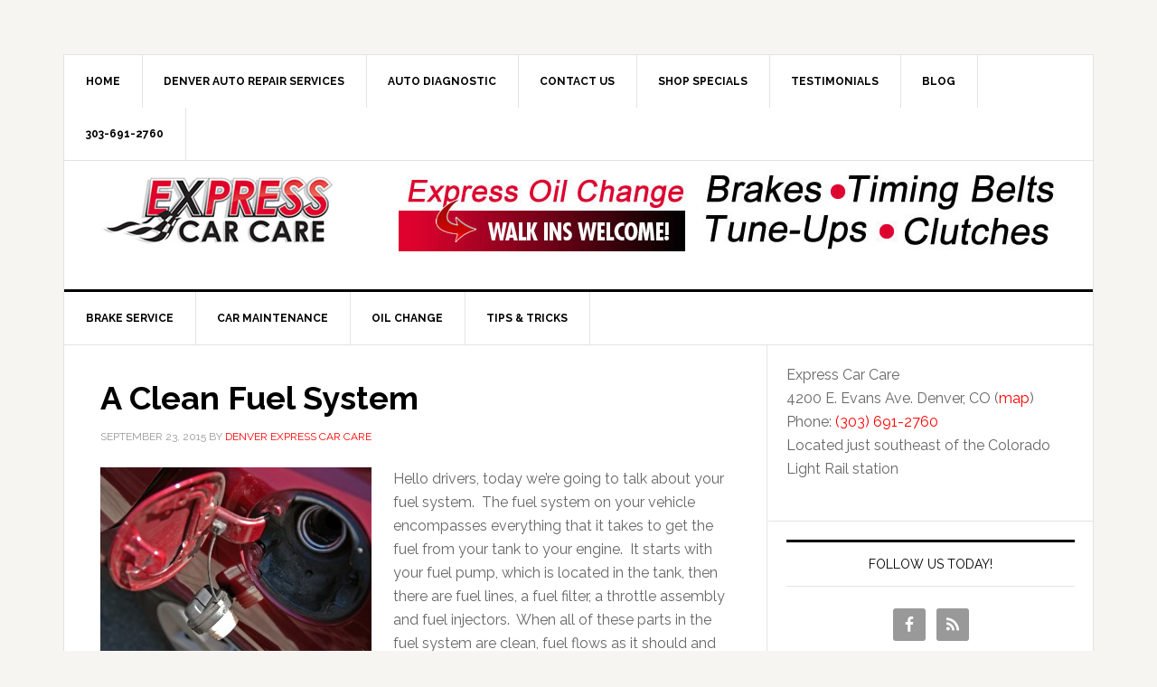

--- FILE ---
content_type: text/html; charset=UTF-8
request_url: https://denverexpresscare.com/a-clean-fuel-system
body_size: 11879
content:
<!DOCTYPE html>
<html dir="ltr" lang="en-US" prefix="og: http://ogp.me/ns# fb: http://ogp.me/ns/fb#">
<head >
<meta charset="UTF-8" />
<meta name="viewport" content="width=device-width, initial-scale=1" />
<title>A Clean Fuel System | Express Car Care of Denver</title>

		<!-- All in One SEO 4.6.7.1 - aioseo.com -->
		<meta name="description" content="A Clean Fuel System" />
		<meta name="robots" content="max-image-preview:large" />
		<meta name="keywords" content="a clean fuel system" />
		<link rel="canonical" href="https://denverexpresscare.com/a-clean-fuel-system" />
		<meta name="generator" content="All in One SEO (AIOSEO) 4.6.7.1" />
		<script type="application/ld+json" class="aioseo-schema">
			{"@context":"https:\/\/schema.org","@graph":[{"@type":"Article","@id":"https:\/\/denverexpresscare.com\/a-clean-fuel-system#article","name":"A Clean Fuel System | Express Car Care of Denver","headline":"A Clean Fuel System","author":{"@id":"https:\/\/denverexpresscare.com\/author\/admin#author"},"publisher":{"@id":"https:\/\/denverexpresscare.com\/#organization"},"image":{"@type":"ImageObject","url":"https:\/\/denverexpresscare.com\/wp-content\/uploads\/2015\/08\/FuelTank_1-300x214.jpg","@id":"https:\/\/denverexpresscare.com\/a-clean-fuel-system\/#articleImage"},"datePublished":"2015-09-23T06:00:50-07:00","dateModified":"2015-08-17T09:21:27-07:00","inLanguage":"en-US","mainEntityOfPage":{"@id":"https:\/\/denverexpresscare.com\/a-clean-fuel-system#webpage"},"isPartOf":{"@id":"https:\/\/denverexpresscare.com\/a-clean-fuel-system#webpage"},"articleSection":"Car Maintenance, Engine, A Clean Fuel System"},{"@type":"BreadcrumbList","@id":"https:\/\/denverexpresscare.com\/a-clean-fuel-system#breadcrumblist","itemListElement":[{"@type":"ListItem","@id":"https:\/\/denverexpresscare.com\/#listItem","position":1,"name":"Home"}]},{"@type":"Organization","@id":"https:\/\/denverexpresscare.com\/#organization","name":"Express Car Care of Denver","description":"\"Denver's Best Auto Repair and Quick Lube\"","url":"https:\/\/denverexpresscare.com\/"},{"@type":"Person","@id":"https:\/\/denverexpresscare.com\/author\/admin#author","url":"https:\/\/denverexpresscare.com\/author\/admin","name":"Denver Express Car Care","image":{"@type":"ImageObject","@id":"https:\/\/denverexpresscare.com\/a-clean-fuel-system#authorImage","url":"https:\/\/secure.gravatar.com\/avatar\/5480d9c7bd4c4e703200ccdc5fbeae772cbfdf65d598192971164764fbc2904f?s=96&d=mm&r=g","width":96,"height":96,"caption":"Denver Express Car Care"}},{"@type":"WebPage","@id":"https:\/\/denverexpresscare.com\/a-clean-fuel-system#webpage","url":"https:\/\/denverexpresscare.com\/a-clean-fuel-system","name":"A Clean Fuel System | Express Car Care of Denver","description":"A Clean Fuel System","inLanguage":"en-US","isPartOf":{"@id":"https:\/\/denverexpresscare.com\/#website"},"breadcrumb":{"@id":"https:\/\/denverexpresscare.com\/a-clean-fuel-system#breadcrumblist"},"author":{"@id":"https:\/\/denverexpresscare.com\/author\/admin#author"},"creator":{"@id":"https:\/\/denverexpresscare.com\/author\/admin#author"},"datePublished":"2015-09-23T06:00:50-07:00","dateModified":"2015-08-17T09:21:27-07:00"},{"@type":"WebSite","@id":"https:\/\/denverexpresscare.com\/#website","url":"https:\/\/denverexpresscare.com\/","name":"Express Car Care of Denver","description":"\"Denver's Best Auto Repair and Quick Lube\"","inLanguage":"en-US","publisher":{"@id":"https:\/\/denverexpresscare.com\/#organization"}}]}
		</script>
		<!-- All in One SEO -->

<link rel='dns-prefetch' href='//fonts.googleapis.com' />
<link rel="alternate" type="application/rss+xml" title="Express Car Care of Denver &raquo; Feed" href="https://denverexpresscare.com/feed" />
<link rel="alternate" type="application/rss+xml" title="Express Car Care of Denver &raquo; Comments Feed" href="https://denverexpresscare.com/comments/feed" />
<link rel="alternate" title="oEmbed (JSON)" type="application/json+oembed" href="https://denverexpresscare.com/wp-json/oembed/1.0/embed?url=https%3A%2F%2Fdenverexpresscare.com%2Fa-clean-fuel-system" />
<link rel="alternate" title="oEmbed (XML)" type="text/xml+oembed" href="https://denverexpresscare.com/wp-json/oembed/1.0/embed?url=https%3A%2F%2Fdenverexpresscare.com%2Fa-clean-fuel-system&#038;format=xml" />
<style id='wp-img-auto-sizes-contain-inline-css' type='text/css'>
img:is([sizes=auto i],[sizes^="auto," i]){contain-intrinsic-size:3000px 1500px}
/*# sourceURL=wp-img-auto-sizes-contain-inline-css */
</style>
<link rel='stylesheet' id='news-pro-theme-css' href='https://denverexpresscare.com/wp-content/themes/news-pro/style.css?ver=3.0.1' type='text/css' media='all' />
<style id='wp-emoji-styles-inline-css' type='text/css'>

	img.wp-smiley, img.emoji {
		display: inline !important;
		border: none !important;
		box-shadow: none !important;
		height: 1em !important;
		width: 1em !important;
		margin: 0 0.07em !important;
		vertical-align: -0.1em !important;
		background: none !important;
		padding: 0 !important;
	}
/*# sourceURL=wp-emoji-styles-inline-css */
</style>
<style id='wp-block-library-inline-css' type='text/css'>
:root{--wp-block-synced-color:#7a00df;--wp-block-synced-color--rgb:122,0,223;--wp-bound-block-color:var(--wp-block-synced-color);--wp-editor-canvas-background:#ddd;--wp-admin-theme-color:#007cba;--wp-admin-theme-color--rgb:0,124,186;--wp-admin-theme-color-darker-10:#006ba1;--wp-admin-theme-color-darker-10--rgb:0,107,160.5;--wp-admin-theme-color-darker-20:#005a87;--wp-admin-theme-color-darker-20--rgb:0,90,135;--wp-admin-border-width-focus:2px}@media (min-resolution:192dpi){:root{--wp-admin-border-width-focus:1.5px}}.wp-element-button{cursor:pointer}:root .has-very-light-gray-background-color{background-color:#eee}:root .has-very-dark-gray-background-color{background-color:#313131}:root .has-very-light-gray-color{color:#eee}:root .has-very-dark-gray-color{color:#313131}:root .has-vivid-green-cyan-to-vivid-cyan-blue-gradient-background{background:linear-gradient(135deg,#00d084,#0693e3)}:root .has-purple-crush-gradient-background{background:linear-gradient(135deg,#34e2e4,#4721fb 50%,#ab1dfe)}:root .has-hazy-dawn-gradient-background{background:linear-gradient(135deg,#faaca8,#dad0ec)}:root .has-subdued-olive-gradient-background{background:linear-gradient(135deg,#fafae1,#67a671)}:root .has-atomic-cream-gradient-background{background:linear-gradient(135deg,#fdd79a,#004a59)}:root .has-nightshade-gradient-background{background:linear-gradient(135deg,#330968,#31cdcf)}:root .has-midnight-gradient-background{background:linear-gradient(135deg,#020381,#2874fc)}:root{--wp--preset--font-size--normal:16px;--wp--preset--font-size--huge:42px}.has-regular-font-size{font-size:1em}.has-larger-font-size{font-size:2.625em}.has-normal-font-size{font-size:var(--wp--preset--font-size--normal)}.has-huge-font-size{font-size:var(--wp--preset--font-size--huge)}.has-text-align-center{text-align:center}.has-text-align-left{text-align:left}.has-text-align-right{text-align:right}.has-fit-text{white-space:nowrap!important}#end-resizable-editor-section{display:none}.aligncenter{clear:both}.items-justified-left{justify-content:flex-start}.items-justified-center{justify-content:center}.items-justified-right{justify-content:flex-end}.items-justified-space-between{justify-content:space-between}.screen-reader-text{border:0;clip-path:inset(50%);height:1px;margin:-1px;overflow:hidden;padding:0;position:absolute;width:1px;word-wrap:normal!important}.screen-reader-text:focus{background-color:#ddd;clip-path:none;color:#444;display:block;font-size:1em;height:auto;left:5px;line-height:normal;padding:15px 23px 14px;text-decoration:none;top:5px;width:auto;z-index:100000}html :where(.has-border-color){border-style:solid}html :where([style*=border-top-color]){border-top-style:solid}html :where([style*=border-right-color]){border-right-style:solid}html :where([style*=border-bottom-color]){border-bottom-style:solid}html :where([style*=border-left-color]){border-left-style:solid}html :where([style*=border-width]){border-style:solid}html :where([style*=border-top-width]){border-top-style:solid}html :where([style*=border-right-width]){border-right-style:solid}html :where([style*=border-bottom-width]){border-bottom-style:solid}html :where([style*=border-left-width]){border-left-style:solid}html :where(img[class*=wp-image-]){height:auto;max-width:100%}:where(figure){margin:0 0 1em}html :where(.is-position-sticky){--wp-admin--admin-bar--position-offset:var(--wp-admin--admin-bar--height,0px)}@media screen and (max-width:600px){html :where(.is-position-sticky){--wp-admin--admin-bar--position-offset:0px}}

/*# sourceURL=wp-block-library-inline-css */
</style><style id='wp-block-paragraph-inline-css' type='text/css'>
.is-small-text{font-size:.875em}.is-regular-text{font-size:1em}.is-large-text{font-size:2.25em}.is-larger-text{font-size:3em}.has-drop-cap:not(:focus):first-letter{float:left;font-size:8.4em;font-style:normal;font-weight:100;line-height:.68;margin:.05em .1em 0 0;text-transform:uppercase}body.rtl .has-drop-cap:not(:focus):first-letter{float:none;margin-left:.1em}p.has-drop-cap.has-background{overflow:hidden}:root :where(p.has-background){padding:1.25em 2.375em}:where(p.has-text-color:not(.has-link-color)) a{color:inherit}p.has-text-align-left[style*="writing-mode:vertical-lr"],p.has-text-align-right[style*="writing-mode:vertical-rl"]{rotate:180deg}
/*# sourceURL=https://denverexpresscare.com/wp-includes/blocks/paragraph/style.min.css */
</style>
<style id='global-styles-inline-css' type='text/css'>
:root{--wp--preset--aspect-ratio--square: 1;--wp--preset--aspect-ratio--4-3: 4/3;--wp--preset--aspect-ratio--3-4: 3/4;--wp--preset--aspect-ratio--3-2: 3/2;--wp--preset--aspect-ratio--2-3: 2/3;--wp--preset--aspect-ratio--16-9: 16/9;--wp--preset--aspect-ratio--9-16: 9/16;--wp--preset--color--black: #000000;--wp--preset--color--cyan-bluish-gray: #abb8c3;--wp--preset--color--white: #ffffff;--wp--preset--color--pale-pink: #f78da7;--wp--preset--color--vivid-red: #cf2e2e;--wp--preset--color--luminous-vivid-orange: #ff6900;--wp--preset--color--luminous-vivid-amber: #fcb900;--wp--preset--color--light-green-cyan: #7bdcb5;--wp--preset--color--vivid-green-cyan: #00d084;--wp--preset--color--pale-cyan-blue: #8ed1fc;--wp--preset--color--vivid-cyan-blue: #0693e3;--wp--preset--color--vivid-purple: #9b51e0;--wp--preset--gradient--vivid-cyan-blue-to-vivid-purple: linear-gradient(135deg,rgb(6,147,227) 0%,rgb(155,81,224) 100%);--wp--preset--gradient--light-green-cyan-to-vivid-green-cyan: linear-gradient(135deg,rgb(122,220,180) 0%,rgb(0,208,130) 100%);--wp--preset--gradient--luminous-vivid-amber-to-luminous-vivid-orange: linear-gradient(135deg,rgb(252,185,0) 0%,rgb(255,105,0) 100%);--wp--preset--gradient--luminous-vivid-orange-to-vivid-red: linear-gradient(135deg,rgb(255,105,0) 0%,rgb(207,46,46) 100%);--wp--preset--gradient--very-light-gray-to-cyan-bluish-gray: linear-gradient(135deg,rgb(238,238,238) 0%,rgb(169,184,195) 100%);--wp--preset--gradient--cool-to-warm-spectrum: linear-gradient(135deg,rgb(74,234,220) 0%,rgb(151,120,209) 20%,rgb(207,42,186) 40%,rgb(238,44,130) 60%,rgb(251,105,98) 80%,rgb(254,248,76) 100%);--wp--preset--gradient--blush-light-purple: linear-gradient(135deg,rgb(255,206,236) 0%,rgb(152,150,240) 100%);--wp--preset--gradient--blush-bordeaux: linear-gradient(135deg,rgb(254,205,165) 0%,rgb(254,45,45) 50%,rgb(107,0,62) 100%);--wp--preset--gradient--luminous-dusk: linear-gradient(135deg,rgb(255,203,112) 0%,rgb(199,81,192) 50%,rgb(65,88,208) 100%);--wp--preset--gradient--pale-ocean: linear-gradient(135deg,rgb(255,245,203) 0%,rgb(182,227,212) 50%,rgb(51,167,181) 100%);--wp--preset--gradient--electric-grass: linear-gradient(135deg,rgb(202,248,128) 0%,rgb(113,206,126) 100%);--wp--preset--gradient--midnight: linear-gradient(135deg,rgb(2,3,129) 0%,rgb(40,116,252) 100%);--wp--preset--font-size--small: 13px;--wp--preset--font-size--medium: 20px;--wp--preset--font-size--large: 36px;--wp--preset--font-size--x-large: 42px;--wp--preset--spacing--20: 0.44rem;--wp--preset--spacing--30: 0.67rem;--wp--preset--spacing--40: 1rem;--wp--preset--spacing--50: 1.5rem;--wp--preset--spacing--60: 2.25rem;--wp--preset--spacing--70: 3.38rem;--wp--preset--spacing--80: 5.06rem;--wp--preset--shadow--natural: 6px 6px 9px rgba(0, 0, 0, 0.2);--wp--preset--shadow--deep: 12px 12px 50px rgba(0, 0, 0, 0.4);--wp--preset--shadow--sharp: 6px 6px 0px rgba(0, 0, 0, 0.2);--wp--preset--shadow--outlined: 6px 6px 0px -3px rgb(255, 255, 255), 6px 6px rgb(0, 0, 0);--wp--preset--shadow--crisp: 6px 6px 0px rgb(0, 0, 0);}:where(.is-layout-flex){gap: 0.5em;}:where(.is-layout-grid){gap: 0.5em;}body .is-layout-flex{display: flex;}.is-layout-flex{flex-wrap: wrap;align-items: center;}.is-layout-flex > :is(*, div){margin: 0;}body .is-layout-grid{display: grid;}.is-layout-grid > :is(*, div){margin: 0;}:where(.wp-block-columns.is-layout-flex){gap: 2em;}:where(.wp-block-columns.is-layout-grid){gap: 2em;}:where(.wp-block-post-template.is-layout-flex){gap: 1.25em;}:where(.wp-block-post-template.is-layout-grid){gap: 1.25em;}.has-black-color{color: var(--wp--preset--color--black) !important;}.has-cyan-bluish-gray-color{color: var(--wp--preset--color--cyan-bluish-gray) !important;}.has-white-color{color: var(--wp--preset--color--white) !important;}.has-pale-pink-color{color: var(--wp--preset--color--pale-pink) !important;}.has-vivid-red-color{color: var(--wp--preset--color--vivid-red) !important;}.has-luminous-vivid-orange-color{color: var(--wp--preset--color--luminous-vivid-orange) !important;}.has-luminous-vivid-amber-color{color: var(--wp--preset--color--luminous-vivid-amber) !important;}.has-light-green-cyan-color{color: var(--wp--preset--color--light-green-cyan) !important;}.has-vivid-green-cyan-color{color: var(--wp--preset--color--vivid-green-cyan) !important;}.has-pale-cyan-blue-color{color: var(--wp--preset--color--pale-cyan-blue) !important;}.has-vivid-cyan-blue-color{color: var(--wp--preset--color--vivid-cyan-blue) !important;}.has-vivid-purple-color{color: var(--wp--preset--color--vivid-purple) !important;}.has-black-background-color{background-color: var(--wp--preset--color--black) !important;}.has-cyan-bluish-gray-background-color{background-color: var(--wp--preset--color--cyan-bluish-gray) !important;}.has-white-background-color{background-color: var(--wp--preset--color--white) !important;}.has-pale-pink-background-color{background-color: var(--wp--preset--color--pale-pink) !important;}.has-vivid-red-background-color{background-color: var(--wp--preset--color--vivid-red) !important;}.has-luminous-vivid-orange-background-color{background-color: var(--wp--preset--color--luminous-vivid-orange) !important;}.has-luminous-vivid-amber-background-color{background-color: var(--wp--preset--color--luminous-vivid-amber) !important;}.has-light-green-cyan-background-color{background-color: var(--wp--preset--color--light-green-cyan) !important;}.has-vivid-green-cyan-background-color{background-color: var(--wp--preset--color--vivid-green-cyan) !important;}.has-pale-cyan-blue-background-color{background-color: var(--wp--preset--color--pale-cyan-blue) !important;}.has-vivid-cyan-blue-background-color{background-color: var(--wp--preset--color--vivid-cyan-blue) !important;}.has-vivid-purple-background-color{background-color: var(--wp--preset--color--vivid-purple) !important;}.has-black-border-color{border-color: var(--wp--preset--color--black) !important;}.has-cyan-bluish-gray-border-color{border-color: var(--wp--preset--color--cyan-bluish-gray) !important;}.has-white-border-color{border-color: var(--wp--preset--color--white) !important;}.has-pale-pink-border-color{border-color: var(--wp--preset--color--pale-pink) !important;}.has-vivid-red-border-color{border-color: var(--wp--preset--color--vivid-red) !important;}.has-luminous-vivid-orange-border-color{border-color: var(--wp--preset--color--luminous-vivid-orange) !important;}.has-luminous-vivid-amber-border-color{border-color: var(--wp--preset--color--luminous-vivid-amber) !important;}.has-light-green-cyan-border-color{border-color: var(--wp--preset--color--light-green-cyan) !important;}.has-vivid-green-cyan-border-color{border-color: var(--wp--preset--color--vivid-green-cyan) !important;}.has-pale-cyan-blue-border-color{border-color: var(--wp--preset--color--pale-cyan-blue) !important;}.has-vivid-cyan-blue-border-color{border-color: var(--wp--preset--color--vivid-cyan-blue) !important;}.has-vivid-purple-border-color{border-color: var(--wp--preset--color--vivid-purple) !important;}.has-vivid-cyan-blue-to-vivid-purple-gradient-background{background: var(--wp--preset--gradient--vivid-cyan-blue-to-vivid-purple) !important;}.has-light-green-cyan-to-vivid-green-cyan-gradient-background{background: var(--wp--preset--gradient--light-green-cyan-to-vivid-green-cyan) !important;}.has-luminous-vivid-amber-to-luminous-vivid-orange-gradient-background{background: var(--wp--preset--gradient--luminous-vivid-amber-to-luminous-vivid-orange) !important;}.has-luminous-vivid-orange-to-vivid-red-gradient-background{background: var(--wp--preset--gradient--luminous-vivid-orange-to-vivid-red) !important;}.has-very-light-gray-to-cyan-bluish-gray-gradient-background{background: var(--wp--preset--gradient--very-light-gray-to-cyan-bluish-gray) !important;}.has-cool-to-warm-spectrum-gradient-background{background: var(--wp--preset--gradient--cool-to-warm-spectrum) !important;}.has-blush-light-purple-gradient-background{background: var(--wp--preset--gradient--blush-light-purple) !important;}.has-blush-bordeaux-gradient-background{background: var(--wp--preset--gradient--blush-bordeaux) !important;}.has-luminous-dusk-gradient-background{background: var(--wp--preset--gradient--luminous-dusk) !important;}.has-pale-ocean-gradient-background{background: var(--wp--preset--gradient--pale-ocean) !important;}.has-electric-grass-gradient-background{background: var(--wp--preset--gradient--electric-grass) !important;}.has-midnight-gradient-background{background: var(--wp--preset--gradient--midnight) !important;}.has-small-font-size{font-size: var(--wp--preset--font-size--small) !important;}.has-medium-font-size{font-size: var(--wp--preset--font-size--medium) !important;}.has-large-font-size{font-size: var(--wp--preset--font-size--large) !important;}.has-x-large-font-size{font-size: var(--wp--preset--font-size--x-large) !important;}
/*# sourceURL=global-styles-inline-css */
</style>

<style id='classic-theme-styles-inline-css' type='text/css'>
/*! This file is auto-generated */
.wp-block-button__link{color:#fff;background-color:#32373c;border-radius:9999px;box-shadow:none;text-decoration:none;padding:calc(.667em + 2px) calc(1.333em + 2px);font-size:1.125em}.wp-block-file__button{background:#32373c;color:#fff;text-decoration:none}
/*# sourceURL=/wp-includes/css/classic-themes.min.css */
</style>
<link rel='stylesheet' id='contact-form-7-css' href='https://denverexpresscare.com/wp-content/plugins/contact-form-7/includes/css/styles.css?ver=5.5.6' type='text/css' media='all' />
<link rel='stylesheet' id='google-fonts-css' href='//fonts.googleapis.com/css?family=Raleway%3A400%2C700%7CPathway+Gothic+One&#038;ver=3.0.1' type='text/css' media='all' />
<link rel='stylesheet' id='simple-social-icons-font-css' href='https://denverexpresscare.com/wp-content/plugins/simple-social-icons/css/style.css?ver=3.0.2' type='text/css' media='all' />
<link rel="https://api.w.org/" href="https://denverexpresscare.com/wp-json/" /><link rel="alternate" title="JSON" type="application/json" href="https://denverexpresscare.com/wp-json/wp/v2/posts/2205" /><link rel="EditURI" type="application/rsd+xml" title="RSD" href="https://denverexpresscare.com/xmlrpc.php?rsd" />

<link rel='shortlink' href='https://denverexpresscare.com/?p=2205' />
<meta name="google-site-verification" content="nG-hl3ZKOS8yPhGOO-Hq60Yda1ZiwoweYDT7ne6qCl8" /><link rel="icon" href="https://denverexpresscare.com/wp-content/themes/news-pro/images/favicon.ico" />
<style type="text/css">.site-title a { background: url(https://denverexpresscare.com/wp-content/uploads/2014/08/logo.jpg) no-repeat !important; }</style>

<!-- START - Open Graph and Twitter Card Tags 3.3.3 -->
 <!-- Facebook Open Graph -->
  <meta property="og:locale" content="en_US"/>
  <meta property="og:site_name" content="Express Car Care of Denver"/>
  <meta property="og:title" content="A Clean Fuel System"/>
  <meta property="og:url" content="https://denverexpresscare.com/a-clean-fuel-system"/>
  <meta property="og:type" content="article"/>
  <meta property="og:description" content="Hello drivers, today we&#039;re going to talk about your fuel system.  The fuel system on your vehicle encompasses everything that it takes to get the fuel from your tank to your engine.  It starts with your fuel pump, which is located in the tank, then there are fuel lines, a fuel filter, a throttle ass"/>
  <meta property="article:published_time" content="2015-09-23T06:00:50-07:00"/>
  <meta property="article:modified_time" content="2015-08-17T09:21:27-07:00" />
  <meta property="og:updated_time" content="2015-08-17T09:21:27-07:00" />
  <meta property="article:section" content="Car Maintenance"/>
  <meta property="article:section" content="Engine"/>
 <!-- Google+ / Schema.org -->
  <meta itemprop="name" content="A Clean Fuel System"/>
  <meta itemprop="headline" content="A Clean Fuel System"/>
  <meta itemprop="description" content="Hello drivers, today we&#039;re going to talk about your fuel system.  The fuel system on your vehicle encompasses everything that it takes to get the fuel from your tank to your engine.  It starts with your fuel pump, which is located in the tank, then there are fuel lines, a fuel filter, a throttle ass"/>
  <meta itemprop="datePublished" content="2015-09-23"/>
  <meta itemprop="dateModified" content="2015-08-17T09:21:27-07:00" />
  <meta itemprop="author" content="Denver Express Car Care"/>
  <!--<meta itemprop="publisher" content="Express Car Care of Denver"/>--> <!-- To solve: The attribute publisher.itemtype has an invalid value -->
 <!-- Twitter Cards -->
  <meta name="twitter:title" content="A Clean Fuel System"/>
  <meta name="twitter:url" content="https://denverexpresscare.com/a-clean-fuel-system"/>
  <meta name="twitter:description" content="Hello drivers, today we&#039;re going to talk about your fuel system.  The fuel system on your vehicle encompasses everything that it takes to get the fuel from your tank to your engine.  It starts with your fuel pump, which is located in the tank, then there are fuel lines, a fuel filter, a throttle ass"/>
  <meta name="twitter:card" content="summary_large_image"/>
 <!-- SEO -->
 <!-- Misc. tags -->
 <!-- is_singular -->
<!-- END - Open Graph and Twitter Card Tags 3.3.3 -->
	
</head>
<body data-rsssl=1 class="wp-singular post-template-default single single-post postid-2205 single-format-standard wp-theme-genesis wp-child-theme-news-pro custom-header header-image content-sidebar genesis-breadcrumbs-hidden genesis-footer-widgets-visible" itemscope itemtype="https://schema.org/WebPage"><!-- Google tag (gtag.js) -->
<script async src="https://www.googletagmanager.com/gtag/js?id=G-TPRBJVXZKM"></script>
<script>
  window.dataLayer = window.dataLayer || [];
  function gtag(){dataLayer.push(arguments);}
  gtag('js', new Date());

  gtag('config', 'G-TPRBJVXZKM');
</script><div class="site-container"><nav class="nav-secondary" aria-label="Secondary" itemscope itemtype="https://schema.org/SiteNavigationElement"><div class="wrap"><ul id="menu-main" class="menu genesis-nav-menu menu-secondary"><li id="menu-item-1905" class="menu-item menu-item-type-post_type menu-item-object-page menu-item-home menu-item-1905"><a href="https://denverexpresscare.com/" itemprop="url"><span itemprop="name">Home</span></a></li>
<li id="menu-item-1908" class="menu-item menu-item-type-post_type menu-item-object-page menu-item-has-children menu-item-1908"><a href="https://denverexpresscare.com/our-services" itemprop="url"><span itemprop="name">Denver Auto Repair Services</span></a>
<ul class="sub-menu">
	<li id="menu-item-1916" class="menu-item menu-item-type-post_type menu-item-object-page menu-item-1916"><a href="https://denverexpresscare.com/our-services/full-service-oil-change" itemprop="url"><span itemprop="name">Full Service Oil Change</span></a></li>
	<li id="menu-item-4929" class="menu-item menu-item-type-custom menu-item-object-custom menu-item-has-children menu-item-4929"><a href="#" itemprop="url"><span itemprop="name">Expert Mechanics</span></a>
	<ul class="sub-menu">
		<li id="menu-item-4927" class="menu-item menu-item-type-post_type menu-item-object-page menu-item-4927"><a href="https://denverexpresscare.com/expert-honda-mechanics" itemprop="url"><span itemprop="name">Expert Honda Mechanics</span></a></li>
		<li id="menu-item-4926" class="menu-item menu-item-type-post_type menu-item-object-page menu-item-4926"><a href="https://denverexpresscare.com/expert-toyota-mechanics" itemprop="url"><span itemprop="name">Expert Toyota Mechanics</span></a></li>
		<li id="menu-item-4928" class="menu-item menu-item-type-post_type menu-item-object-page menu-item-4928"><a href="https://denverexpresscare.com/expert-subaru-mechanics" itemprop="url"><span itemprop="name">Expert Subaru Mechanics</span></a></li>
	</ul>
</li>
	<li id="menu-item-1910" class="menu-item menu-item-type-post_type menu-item-object-page menu-item-1910"><a href="https://denverexpresscare.com/our-services/automatic-transmission" itemprop="url"><span itemprop="name">Automatic Transmission</span></a></li>
	<li id="menu-item-1915" class="menu-item menu-item-type-post_type menu-item-object-page menu-item-1915"><a href="https://denverexpresscare.com/our-services/fuel-system-cleaning" itemprop="url"><span itemprop="name">Fuel System Cleaning</span></a></li>
	<li id="menu-item-1918" class="menu-item menu-item-type-post_type menu-item-object-page menu-item-1918"><a href="https://denverexpresscare.com/our-services/cooling-system-service" itemprop="url"><span itemprop="name">Radiator Flush Service</span></a></li>
	<li id="menu-item-1922" class="menu-item menu-item-type-post_type menu-item-object-page menu-item-1922"><a href="https://denverexpresscare.com/our-services/wiper-blades" itemprop="url"><span itemprop="name">Wiper Blades</span></a></li>
	<li id="menu-item-1909" class="menu-item menu-item-type-post_type menu-item-object-page menu-item-1909"><a href="https://denverexpresscare.com/our-services/air-filter" itemprop="url"><span itemprop="name">Air Filter</span></a></li>
	<li id="menu-item-1912" class="menu-item menu-item-type-post_type menu-item-object-page menu-item-1912"><a href="https://denverexpresscare.com/our-services/cabin-air-filter" itemprop="url"><span itemprop="name">Cabin Air Filter</span></a></li>
	<li id="menu-item-1917" class="menu-item menu-item-type-post_type menu-item-object-page menu-item-1917"><a href="https://denverexpresscare.com/our-services/gearbox-service" itemprop="url"><span itemprop="name">Gearbox Service</span></a></li>
	<li id="menu-item-1911" class="menu-item menu-item-type-post_type menu-item-object-page menu-item-1911"><a href="https://denverexpresscare.com/our-services/brake-repair" itemprop="url"><span itemprop="name">Brake Repair</span></a></li>
	<li id="menu-item-4831" class="menu-item menu-item-type-post_type menu-item-object-page menu-item-4831"><a href="https://denverexpresscare.com/clutch-repair" itemprop="url"><span itemprop="name">Clutch Repair</span></a></li>
	<li id="menu-item-1914" class="menu-item menu-item-type-post_type menu-item-object-page menu-item-1914"><a href="https://denverexpresscare.com/our-services/cv-boots" itemprop="url"><span itemprop="name">CV Boots</span></a></li>
	<li id="menu-item-1921" class="menu-item menu-item-type-post_type menu-item-object-page menu-item-1921"><a href="https://denverexpresscare.com/our-services/tune-up" itemprop="url"><span itemprop="name">Tune-Up</span></a></li>
	<li id="menu-item-1919" class="menu-item menu-item-type-post_type menu-item-object-page menu-item-1919"><a href="https://denverexpresscare.com/our-services/steering-suspension" itemprop="url"><span itemprop="name">Steering &#038; Suspension</span></a></li>
	<li id="menu-item-1920" class="menu-item menu-item-type-post_type menu-item-object-page menu-item-1920"><a href="https://denverexpresscare.com/our-services/tires" itemprop="url"><span itemprop="name">Tires</span></a></li>
</ul>
</li>
<li id="menu-item-2050" class="menu-item menu-item-type-post_type menu-item-object-page menu-item-2050"><a href="https://denverexpresscare.com/auto-diagnostic" itemprop="url"><span itemprop="name">Auto Diagnostic</span></a></li>
<li id="menu-item-1958" class="menu-item menu-item-type-post_type menu-item-object-page menu-item-has-children menu-item-1958"><a href="https://denverexpresscare.com/contact-us" itemprop="url"><span itemprop="name">Contact Us</span></a>
<ul class="sub-menu">
	<li id="menu-item-1931" class="menu-item menu-item-type-post_type menu-item-object-page menu-item-1931"><a href="https://denverexpresscare.com/about-us" itemprop="url"><span itemprop="name">About Us</span></a></li>
</ul>
</li>
<li id="menu-item-1929" class="menu-item menu-item-type-post_type menu-item-object-page menu-item-1929"><a href="https://denverexpresscare.com/shop-specials" itemprop="url"><span itemprop="name">Shop Specials</span></a></li>
<li id="menu-item-1962" class="menu-item menu-item-type-post_type menu-item-object-page menu-item-1962"><a href="https://denverexpresscare.com/testimonials" itemprop="url"><span itemprop="name">Testimonials</span></a></li>
<li id="menu-item-1930" class="menu-item menu-item-type-post_type menu-item-object-page current_page_parent menu-item-1930"><a href="https://denverexpresscare.com/blog" itemprop="url"><span itemprop="name">Blog</span></a></li>
<li id="menu-item-1978" class="menu-item menu-item-type-custom menu-item-object-custom menu-item-1978"><a href="#" itemprop="url"><span itemprop="name">303-691-2760</span></a></li>
</ul></div></nav><header class="site-header" itemscope itemtype="https://schema.org/WPHeader"><div class="wrap"><div class="title-area"><p class="site-title" itemprop="headline"><a href="https://denverexpresscare.com/">Express Car Care of Denver</a></p><p class="site-description" itemprop="description">&quot;Denver&#039;s Best Auto Repair and Quick Lube&quot;</p></div><div class="widget-area header-widget-area"><section id="text-3" class="widget widget_text"><div class="widget-wrap">			<div class="textwidget"><p><img decoding="async" src="https://denverexpresscare.com/wp-content/uploads/2018/05/walkins2.jpg" /></p>
</div>
		</div></section>
</div></div></header><nav class="nav-primary" aria-label="Main" itemscope itemtype="https://schema.org/SiteNavigationElement"><div class="wrap"><ul id="menu-main-blog" class="menu genesis-nav-menu menu-primary"><li id="menu-item-1932" class="menu-item menu-item-type-taxonomy menu-item-object-category menu-item-1932"><a href="https://denverexpresscare.com/category/brake-service" itemprop="url"><span itemprop="name">Brake Service</span></a></li>
<li id="menu-item-1933" class="menu-item menu-item-type-taxonomy menu-item-object-category current-post-ancestor current-menu-parent current-post-parent menu-item-has-children menu-item-1933"><a href="https://denverexpresscare.com/category/car-maintenance" itemprop="url"><span itemprop="name">Car Maintenance</span></a>
<ul class="sub-menu">
	<li id="menu-item-1934" class="menu-item menu-item-type-taxonomy menu-item-object-category menu-item-1934"><a href="https://denverexpresscare.com/category/car-maintenance/heating-air-conditioning" itemprop="url"><span itemprop="name">Heating-Air Conditioning</span></a></li>
	<li id="menu-item-1936" class="menu-item menu-item-type-taxonomy menu-item-object-category menu-item-1936"><a href="https://denverexpresscare.com/category/car-maintenance/suspension" itemprop="url"><span itemprop="name">Suspension</span></a></li>
	<li id="menu-item-1937" class="menu-item menu-item-type-taxonomy menu-item-object-category menu-item-1937"><a href="https://denverexpresscare.com/category/car-maintenance/transmission" itemprop="url"><span itemprop="name">Transmission</span></a></li>
	<li id="menu-item-1939" class="menu-item menu-item-type-taxonomy menu-item-object-category current-post-ancestor current-menu-parent current-post-parent menu-item-1939"><a href="https://denverexpresscare.com/category/engine" itemprop="url"><span itemprop="name">Engine</span></a></li>
	<li id="menu-item-1943" class="menu-item menu-item-type-taxonomy menu-item-object-category menu-item-1943"><a href="https://denverexpresscare.com/category/tires" itemprop="url"><span itemprop="name">Tires</span></a></li>
</ul>
</li>
<li id="menu-item-1935" class="menu-item menu-item-type-taxonomy menu-item-object-category menu-item-1935"><a href="https://denverexpresscare.com/category/car-maintenance/oil-change" itemprop="url"><span itemprop="name">Oil Change</span></a></li>
<li id="menu-item-1942" class="menu-item menu-item-type-taxonomy menu-item-object-category menu-item-1942"><a href="https://denverexpresscare.com/category/tips-tricks" itemprop="url"><span itemprop="name">Tips &#038; Tricks</span></a></li>
</ul></div></nav><div class="site-inner"><div class="content-sidebar-wrap"><main class="content"><article class="post-2205 post type-post status-publish format-standard category-car-maintenance category-engine tag-a-clean-fuel-system entry" aria-label="A Clean Fuel System" itemscope itemtype="https://schema.org/CreativeWork"><header class="entry-header"><h1 class="entry-title" itemprop="headline">A Clean Fuel System</h1>
<p class="entry-meta"><time class="entry-time" itemprop="datePublished" datetime="2015-09-23T06:00:50-07:00">September 23, 2015</time> by <span class="entry-author" itemprop="author" itemscope itemtype="https://schema.org/Person"><a href="https://denverexpresscare.com/author/admin" class="entry-author-link" rel="author" itemprop="url"><span class="entry-author-name" itemprop="name">Denver Express Car Care</span></a></span>  </p></header><div class="entry-content" itemprop="text"><p><a href="https://denverexpresscare.com/wp-content/uploads/2015/08/FuelTank_1.jpg"><img decoding="async" class="alignleft size-medium wp-image-2207" src="https://denverexpresscare.com/wp-content/uploads/2015/08/FuelTank_1-300x214.jpg" alt="FuelTank_1" width="300" height="214" srcset="https://denverexpresscare.com/wp-content/uploads/2015/08/FuelTank_1-300x214.jpg 300w, https://denverexpresscare.com/wp-content/uploads/2015/08/FuelTank_1-1024x731.jpg 1024w" sizes="(max-width: 300px) 100vw, 300px" /></a>Hello drivers, today we&#8217;re going to talk about your fuel system.  The fuel system on your vehicle encompasses everything that it takes to get the fuel from your tank to your engine.  It starts with your fuel pump, which is located in the tank, then there are fuel lines, a fuel filter, a throttle assembly and fuel injectors.  When all of these parts in the fuel system are clean, fuel flows as it should and gives you a good and strong engine performance.  But when your fuel injectors, valves and fuel intake are clogged or gummed up, your engine doesn&#8217;t run as efficiently and its performance will suffer.</p>
<p>The fuel in our vehicles just naturally gums things up over time.  The government requires all fuel to have detergent in it to help clean the fuel system, but not all fuel is created equal.  Bargain fuel may just have the minimal amount of detergent to meet the government standards, so using a good quality fuel that may have several times the minimum amount of detergent will help you have a clean fuel system in your vehicle.</p>
<p>Sometimes, even if you&#8217;re using a quality fuel, your fuel system can still get too dirty and you&#8217;ll need a professional fuel system cleaning.  If your vehicle has lost some of its zip, or is sputtering a bit, it could be because of a dirty fuel system.  Your helpful and knowledgeable Express Car Care adviser can check it out and tell you if it&#8217;s time for a fuel system cleaning.</p>
<p>Give us a call if you have any questions.</p>
</div><footer class="entry-footer"><p class="entry-meta"><span class="entry-categories">Filed Under: <a href="https://denverexpresscare.com/category/car-maintenance" rel="category tag">Car Maintenance</a>, <a href="https://denverexpresscare.com/category/engine" rel="category tag">Engine</a></span> <span class="entry-tags">Tagged With: <a href="https://denverexpresscare.com/tag/a-clean-fuel-system" rel="tag">A Clean Fuel System</a></span></p></footer></article></main><aside class="sidebar sidebar-primary widget-area" role="complementary" aria-label="Primary Sidebar" itemscope itemtype="https://schema.org/WPSideBar"><section id="text-6" class="widget widget_text"><div class="widget-wrap">			<div class="textwidget"><p>Express Car Care<br />
4200 E. Evans Ave. Denver, CO (<a href="https://www.google.com/maps/place/4200+E+Evans+Ave/@39.6781815,-104.9381718,17z/data=!3m1!4b1!4m2!3m1!1s0x876c7de20fdee21f:0x6963f7f33b5d884" target="_blank">map</a>)<br />
Phone: <a href="tel:3036912760">(303) 691-2760</a><br />
Located just southeast of the Colorado Light Rail station</p>
</div>
		</div></section>
<section id="simple-social-icons-2" class="widget simple-social-icons"><div class="widget-wrap"><h4 class="widget-title widgettitle">Follow Us Today!</h4>
<ul class="aligncenter"><li class="ssi-facebook"><a href="http://www.facebook.com/expresscarcare" target="_blank" rel="noopener noreferrer"><svg role="img" class="social-facebook" aria-labelledby="social-facebook-2"><title id="social-facebook-2">Facebook</title><use xlink:href="https://denverexpresscare.com/wp-content/plugins/simple-social-icons/symbol-defs.svg#social-facebook"></use></svg></a></li><li class="ssi-rss"><a href="https://denverexpresscare.com/feed" target="_blank" rel="noopener noreferrer"><svg role="img" class="social-rss" aria-labelledby="social-rss-2"><title id="social-rss-2">RSS</title><use xlink:href="https://denverexpresscare.com/wp-content/plugins/simple-social-icons/symbol-defs.svg#social-rss"></use></svg></a></li></ul></div></section>
<section id="text-4" class="widget widget_text"><div class="widget-wrap"><h4 class="widget-title widgettitle">Shop Hours</h4>
			<div class="textwidget"><p>Monday: 8:00AM &#8211; 5:00PM<br />
Tuesday: 8:00AM &#8211; 5:o0PM<br />
Wednesday: 8:00AM &#8211; 5:00PM<br />
Thursday: 8:00AM &#8211; 5:00PM<br />
Friday: 8:00AM &#8211; 5:00PM<br />
Saturday: Closed &#8211; <a href="https://denverexpresscare.com/wp-content/uploads/2019/04/A-note-from-Rob.pdf" target="_blank" rel="noopener">A note from the owner</a><br />
Sunday: Closed</p>
<p>Last car oil change time  &#8211; 5:00PM</p>
</div>
		</div></section>
<section id="text-5" class="widget widget_text"><div class="widget-wrap">			<div class="textwidget"><p>
<center><a title="Click for the Business Review of Express Car Care, Inc., an Auto Repair & Service in Denver CO" href="http://www.bbb.org/denver/business-reviews/auto-repair-and-service/express-car-care-in-denver-co-14665#sealclick" target="_blank"><img alt="Click for the BBB Business Review of this Auto Repair & Service in Denver CO" style="border: 0;" src="https://seal-denver.bbb.org/seals/blue-seal-120-61-expresscarcareinc-14665.png" /></a></center>
</p></div>
		</div></section>
<section id="featured-post-8" class="widget featured-content featuredpost"><div class="widget-wrap"><h4 class="widget-title widgettitle">Recent Articles</h4>
<article class="post-6500 post type-post status-publish format-standard has-post-thumbnail category-transmission tag-transmission-problem entry" aria-label="How to Catch a Transmission Problem Before It Leaves You Stranded"><a href="https://denverexpresscare.com/how-to-catch-a-transmission-problem-before-it-leaves-you-stranded" class="alignleft" aria-hidden="true" tabindex="-1"><img width="150" height="150" src="https://denverexpresscare.com/wp-content/uploads/2025/12/how-to-catch-a-transmission-problem-before-it-leaves-you-stranded-150x150.jpeg" class="entry-image attachment-post" alt="How to Catch a Transmission Problem Before It Leaves You Stranded" itemprop="image" decoding="async" loading="lazy" /></a><header class="entry-header"><h2 class="entry-title" itemprop="headline"><a href="https://denverexpresscare.com/how-to-catch-a-transmission-problem-before-it-leaves-you-stranded">How to Catch a Transmission Problem Before It Leaves You Stranded</a></h2></header><div class="entry-content"><p>Transmission problems don’t always come with loud alarms or dashboard warnings. Sometimes, they start quietly, like a slight delay when shifting gears or a strange new sound you can't quite place. But &#x02026; <a href="https://denverexpresscare.com/how-to-catch-a-transmission-problem-before-it-leaves-you-stranded" class="more-link">[Read More...]</a></p></div></article><ul class="more-posts"><li><a href="https://denverexpresscare.com/why-you-shouldnt-wait-to-address-a-small-exhaust-leak">Why You Shouldn’t Wait to Address a Small Exhaust Leak</a></li><li><a href="https://denverexpresscare.com/5-reasons-to-choose-a-local-family-owned-auto-shop-over-a-big-box-garage">5 Reasons to Choose a Local Family-Owned Auto Shop Over a Big-Box Garage</a></li><li><a href="https://denverexpresscare.com/the-top-reasons-your-car-might-be-stalling-and-how-we-fix-it">The Top Reasons Your Car Might Be Stalling and How We Fix It</a></li><li><a href="https://denverexpresscare.com/how-to-keep-your-brakes-quiet-responsive-and-safe">How to Keep Your Brakes Quiet, Responsive, and Safe</a></li><li><a href="https://denverexpresscare.com/why-your-vehicle-deserves-a-full-multi-point-inspection-this-season">Why Your Vehicle Deserves a Full Multi-Point Inspection This Season</a></li></ul></div></section>
<section id="search-3" class="widget widget_search"><div class="widget-wrap"><h4 class="widget-title widgettitle">Search Our Site</h4>
<form class="search-form" method="get" action="https://denverexpresscare.com/" role="search" itemprop="potentialAction" itemscope itemtype="https://schema.org/SearchAction"><input class="search-form-input" type="search" name="s" id="searchform-1" placeholder="Search this website" itemprop="query-input"><input class="search-form-submit" type="submit" value="Search"><meta content="https://denverexpresscare.com/?s={s}" itemprop="target"></form></div></section>
</aside></div></div><div class="footer-widgets"><div class="wrap"><div class="widget-area footer-widgets-1 footer-widget-area"><section id="featured-post-2" class="widget featured-content featuredpost"><div class="widget-wrap"><h4 class="widget-title widgettitle">Brakes Service</h4>
<article class="post-6481 post type-post status-publish format-standard has-post-thumbnail category-brake-service tag-brake-maintenance-tips tag-brake-repair-denver entry" aria-label="How to Keep Your Brakes Quiet, Responsive, and Safe"><header class="entry-header"><h2 class="entry-title" itemprop="headline"><a href="https://denverexpresscare.com/how-to-keep-your-brakes-quiet-responsive-and-safe">How to Keep Your Brakes Quiet, Responsive, and Safe</a></h2></header></article><article class="post-6446 post type-post status-publish format-standard has-post-thumbnail category-brake-service tag-brake-pad-replacement entry" aria-label="Everything You Need To Know About Replacing Your Brake Pads"><header class="entry-header"><h2 class="entry-title" itemprop="headline"><a href="https://denverexpresscare.com/everything-you-need-to-know-about-replacing-your-brake-pads">Everything You Need To Know About Replacing Your Brake Pads</a></h2></header></article><article class="post-6396 post type-post status-publish format-standard has-post-thumbnail category-brake-repair category-brake-service tag-brake-rotor-replacement entry" aria-label="How to Know If It’s Time to Replace Your Brake Rotors"><header class="entry-header"><h2 class="entry-title" itemprop="headline"><a href="https://denverexpresscare.com/how-to-know-if-its-time-to-replace-your-brake-rotors">How to Know If It’s Time to Replace Your Brake Rotors</a></h2></header></article></div></section>
</div><div class="widget-area footer-widgets-2 footer-widget-area"><section id="featured-post-3" class="widget featured-content featuredpost"><div class="widget-wrap"><h4 class="widget-title widgettitle">Oil Change</h4>
<article class="post-6255 post type-post status-publish format-standard has-post-thumbnail category-oil-change tag-regular-oil-changes-in-denver entry" aria-label="Top Benefits of Getting Regular Oil Changes in Denver"><header class="entry-header"><h2 class="entry-title" itemprop="headline"><a href="https://denverexpresscare.com/top-benefits-of-getting-regular-oil-changes-in-denver">Top Benefits of Getting Regular Oil Changes in Denver</a></h2></header></article><article class="post-6174 post type-post status-publish format-standard has-post-thumbnail category-oil-change tag-oil-change-specials-denver entry" aria-label="Oil Change Specials in Denver: Save Money and Keep Your Car Running Right"><header class="entry-header"><h2 class="entry-title" itemprop="headline"><a href="https://denverexpresscare.com/oil-change-specials-in-denver-save-money-and-keep-your-car-running-right">Oil Change Specials in Denver: Save Money and Keep Your Car Running Right</a></h2></header></article><article class="post-6047 post type-post status-publish format-standard has-post-thumbnail category-oil-change tag-oil-change-denver entry" aria-label="Why Regular Oil Changes Are Crucial for Denver Drivers"><header class="entry-header"><h2 class="entry-title" itemprop="headline"><a href="https://denverexpresscare.com/why-regular-oil-changes-are-crucial-for-denver-drivers">Why Regular Oil Changes Are Crucial for Denver Drivers</a></h2></header></article></div></section>
</div><div class="widget-area footer-widgets-3 footer-widget-area"><section id="featured-post-4" class="widget featured-content featuredpost"><div class="widget-wrap"><h4 class="widget-title widgettitle">Suspension</h4>
<article class="post-6147 post type-post status-publish format-standard has-post-thumbnail category-suspension tag-car-maintenance-denver tag-suspension-repair-denver entry" aria-label="How to Know If Your Car Needs Suspension Repair in Denver’s Bumpy Roads"><header class="entry-header"><h2 class="entry-title" itemprop="headline"><a href="https://denverexpresscare.com/how-to-know-if-your-car-needs-suspension-repair-in-denvers-bumpy-roads">How to Know If Your Car Needs Suspension Repair in Denver’s Bumpy Roads</a></h2></header></article><article class="post-6103 post type-post status-publish format-standard has-post-thumbnail category-suspension tag-car-bushings entry" aria-label="A Guide To Understanding Bushings on a Car"><header class="entry-header"><h2 class="entry-title" itemprop="headline"><a href="https://denverexpresscare.com/a-guide-to-understanding-bushings-on-a-car">A Guide To Understanding Bushings on a Car</a></h2></header></article><article class="post-5893 post type-post status-publish format-standard has-post-thumbnail category-suspension tag-car-suspension-wear-and-tear entry" aria-label="Tips for Preventing Wear and Tear on Your Car’s Suspension"><header class="entry-header"><h2 class="entry-title" itemprop="headline"><a href="https://denverexpresscare.com/tips-for-preventing-wear-and-tear-on-your-cars-suspension">Tips for Preventing Wear and Tear on Your Car’s Suspension</a></h2></header></article></div></section>
</div><div class="widget-area footer-widgets-4 footer-widget-area"><section id="featured-post-5" class="widget featured-content featuredpost"><div class="widget-wrap"><h4 class="widget-title widgettitle">Transmision Service</h4>
<article class="post-6500 post type-post status-publish format-standard has-post-thumbnail category-transmission tag-transmission-problem entry" aria-label="How to Catch a Transmission Problem Before It Leaves You Stranded"><header class="entry-header"><h2 class="entry-title" itemprop="headline"><a href="https://denverexpresscare.com/how-to-catch-a-transmission-problem-before-it-leaves-you-stranded">How to Catch a Transmission Problem Before It Leaves You Stranded</a></h2></header></article><article class="post-6289 post type-post status-publish format-standard has-post-thumbnail category-transmission tag-transmission-service-denver entry" aria-label="How Often Should You Service Your Transmission in Denver?"><header class="entry-header"><h2 class="entry-title" itemprop="headline"><a href="https://denverexpresscare.com/how-often-should-you-service-your-transmission-in-denver">How Often Should You Service Your Transmission in Denver?</a></h2></header></article><article class="post-6087 post type-post status-publish format-standard has-post-thumbnail category-transmission tag-transmission-service-denver entry" aria-label="Transmission Trouble? Common Signs and When to Visit Our Denver Shop"><header class="entry-header"><h2 class="entry-title" itemprop="headline"><a href="https://denverexpresscare.com/transmission-trouble-common-signs-and-when-to-visit-our-denver-shop">Transmission Trouble? Common Signs and When to Visit Our Denver Shop</a></h2></header></article></div></section>
</div><div class="widget-area footer-widgets-5 footer-widget-area"><section id="featured-post-6" class="widget featured-content featuredpost"><div class="widget-wrap"><h4 class="widget-title widgettitle">Engine Service</h4>
<article class="post-6303 post type-post status-publish format-standard has-post-thumbnail category-car-maintenance category-engine tag-timing-belt-replacement entry" aria-label="Everything You Should Know About Your Vehicle’s Timing Belt"><header class="entry-header"><h2 class="entry-title" itemprop="headline"><a href="https://denverexpresscare.com/everything-you-should-know-about-your-vehicles-timing-belt">Everything You Should Know About Your Vehicle’s Timing Belt</a></h2></header></article><article class="post-6023 post type-post status-publish format-standard has-post-thumbnail category-car-maintenance category-engine tag-hesitating-during-acceleration entry" aria-label="Is Your Car Hesitating During Acceleration?"><header class="entry-header"><h2 class="entry-title" itemprop="headline"><a href="https://denverexpresscare.com/is-your-car-hesitating-during-acceleration">Is Your Car Hesitating During Acceleration?</a></h2></header></article><article class="post-6024 post type-post status-publish format-standard has-post-thumbnail category-car-maintenance category-engine tag-rough-idling-engine entry" aria-label="How to Troubleshoot a Rough Idling Engine"><header class="entry-header"><h2 class="entry-title" itemprop="headline"><a href="https://denverexpresscare.com/how-to-troubleshoot-a-rough-idling-engine">How to Troubleshoot a Rough Idling Engine</a></h2></header></article></div></section>
</div><div class="widget-area footer-widgets-6 footer-widget-area"><section id="featured-post-7" class="widget featured-content featuredpost"><div class="widget-wrap"><h4 class="widget-title widgettitle">Auto Tips &#038; Tricks</h4>
<article class="post-6416 post type-post status-publish format-standard has-post-thumbnail category-tips-tricks tag-car-noises-when-turning tag-steering-issues entry" aria-label="How to Deal With Car Noises That Only Happen When You Turn"><header class="entry-header"><h2 class="entry-title" itemprop="headline"><a href="https://denverexpresscare.com/how-to-deal-with-car-noises-that-only-happen-when-you-turn">How to Deal With Car Noises That Only Happen When You Turn</a></h2></header></article><article class="post-6387 post type-post status-publish format-standard has-post-thumbnail category-car-maintenance category-tips-tricks tag-high-mileage-vehicle-maintenance entry" aria-label="Top 5 Maintenance Tips for High-Mileage Vehicles"><header class="entry-header"><h2 class="entry-title" itemprop="headline"><a href="https://denverexpresscare.com/top-5-maintenance-tips-for-high-mileage-vehicles">Top 5 Maintenance Tips for High-Mileage Vehicles</a></h2></header></article><article class="post-6305 post type-post status-publish format-standard has-post-thumbnail category-tips-tricks category-tires tag-tire-pressure-denver entry" aria-label="Why Tire Pressure Matters More Than You Think"><header class="entry-header"><h2 class="entry-title" itemprop="headline"><a href="https://denverexpresscare.com/why-tire-pressure-matters-more-than-you-think">Why Tire Pressure Matters More Than You Think</a></h2></header></article></div></section>
</div></div></div><footer class="site-footer" itemscope itemtype="https://schema.org/WPFooter"><div class="wrap"><p>"Denvers Best Auto Repair and Quick Lube"  - Copyright &#x000A9;&nbsp;2026 - 4200 E. Evans Ave. Denver, CO 303-691-2760 </p></div></footer></div><script type="speculationrules">
{"prefetch":[{"source":"document","where":{"and":[{"href_matches":"/*"},{"not":{"href_matches":["/wp-*.php","/wp-admin/*","/wp-content/uploads/*","/wp-content/*","/wp-content/plugins/*","/wp-content/themes/news-pro/*","/wp-content/themes/genesis/*","/*\\?(.+)"]}},{"not":{"selector_matches":"a[rel~=\"nofollow\"]"}},{"not":{"selector_matches":".no-prefetch, .no-prefetch a"}}]},"eagerness":"conservative"}]}
</script>
<style type="text/css" media="screen">#simple-social-icons-2 ul li a, #simple-social-icons-2 ul li a:hover, #simple-social-icons-2 ul li a:focus { background-color: #999999 !important; border-radius: 3px; color: #ffffff !important; border: 0px #ffffff solid !important; font-size: 18px; padding: 9px; }  #simple-social-icons-2 ul li a:hover, #simple-social-icons-2 ul li a:focus { background-color: #666666 !important; border-color: #ffffff !important; color: #ffffff !important; }  #simple-social-icons-2 ul li a:focus { outline: 1px dotted #666666 !important; }</style><script type="text/javascript" src="https://denverexpresscare.com/wp-includes/js/dist/vendor/wp-polyfill.min.js?ver=3.15.0" id="wp-polyfill-js"></script>
<script type="text/javascript" id="contact-form-7-js-extra">
/* <![CDATA[ */
var wpcf7 = {"api":{"root":"https://denverexpresscare.com/wp-json/","namespace":"contact-form-7/v1"}};
//# sourceURL=contact-form-7-js-extra
/* ]]> */
</script>
<script type="text/javascript" src="https://denverexpresscare.com/wp-content/plugins/contact-form-7/includes/js/index.js?ver=5.5.6" id="contact-form-7-js"></script>
<script id="wp-emoji-settings" type="application/json">
{"baseUrl":"https://s.w.org/images/core/emoji/17.0.2/72x72/","ext":".png","svgUrl":"https://s.w.org/images/core/emoji/17.0.2/svg/","svgExt":".svg","source":{"concatemoji":"https://denverexpresscare.com/wp-includes/js/wp-emoji-release.min.js?ver=e9a59b7b9d6143c773f753ff5a25014c"}}
</script>
<script type="module">
/* <![CDATA[ */
/*! This file is auto-generated */
const a=JSON.parse(document.getElementById("wp-emoji-settings").textContent),o=(window._wpemojiSettings=a,"wpEmojiSettingsSupports"),s=["flag","emoji"];function i(e){try{var t={supportTests:e,timestamp:(new Date).valueOf()};sessionStorage.setItem(o,JSON.stringify(t))}catch(e){}}function c(e,t,n){e.clearRect(0,0,e.canvas.width,e.canvas.height),e.fillText(t,0,0);t=new Uint32Array(e.getImageData(0,0,e.canvas.width,e.canvas.height).data);e.clearRect(0,0,e.canvas.width,e.canvas.height),e.fillText(n,0,0);const a=new Uint32Array(e.getImageData(0,0,e.canvas.width,e.canvas.height).data);return t.every((e,t)=>e===a[t])}function p(e,t){e.clearRect(0,0,e.canvas.width,e.canvas.height),e.fillText(t,0,0);var n=e.getImageData(16,16,1,1);for(let e=0;e<n.data.length;e++)if(0!==n.data[e])return!1;return!0}function u(e,t,n,a){switch(t){case"flag":return n(e,"\ud83c\udff3\ufe0f\u200d\u26a7\ufe0f","\ud83c\udff3\ufe0f\u200b\u26a7\ufe0f")?!1:!n(e,"\ud83c\udde8\ud83c\uddf6","\ud83c\udde8\u200b\ud83c\uddf6")&&!n(e,"\ud83c\udff4\udb40\udc67\udb40\udc62\udb40\udc65\udb40\udc6e\udb40\udc67\udb40\udc7f","\ud83c\udff4\u200b\udb40\udc67\u200b\udb40\udc62\u200b\udb40\udc65\u200b\udb40\udc6e\u200b\udb40\udc67\u200b\udb40\udc7f");case"emoji":return!a(e,"\ud83e\u1fac8")}return!1}function f(e,t,n,a){let r;const o=(r="undefined"!=typeof WorkerGlobalScope&&self instanceof WorkerGlobalScope?new OffscreenCanvas(300,150):document.createElement("canvas")).getContext("2d",{willReadFrequently:!0}),s=(o.textBaseline="top",o.font="600 32px Arial",{});return e.forEach(e=>{s[e]=t(o,e,n,a)}),s}function r(e){var t=document.createElement("script");t.src=e,t.defer=!0,document.head.appendChild(t)}a.supports={everything:!0,everythingExceptFlag:!0},new Promise(t=>{let n=function(){try{var e=JSON.parse(sessionStorage.getItem(o));if("object"==typeof e&&"number"==typeof e.timestamp&&(new Date).valueOf()<e.timestamp+604800&&"object"==typeof e.supportTests)return e.supportTests}catch(e){}return null}();if(!n){if("undefined"!=typeof Worker&&"undefined"!=typeof OffscreenCanvas&&"undefined"!=typeof URL&&URL.createObjectURL&&"undefined"!=typeof Blob)try{var e="postMessage("+f.toString()+"("+[JSON.stringify(s),u.toString(),c.toString(),p.toString()].join(",")+"));",a=new Blob([e],{type:"text/javascript"});const r=new Worker(URL.createObjectURL(a),{name:"wpTestEmojiSupports"});return void(r.onmessage=e=>{i(n=e.data),r.terminate(),t(n)})}catch(e){}i(n=f(s,u,c,p))}t(n)}).then(e=>{for(const n in e)a.supports[n]=e[n],a.supports.everything=a.supports.everything&&a.supports[n],"flag"!==n&&(a.supports.everythingExceptFlag=a.supports.everythingExceptFlag&&a.supports[n]);var t;a.supports.everythingExceptFlag=a.supports.everythingExceptFlag&&!a.supports.flag,a.supports.everything||((t=a.source||{}).concatemoji?r(t.concatemoji):t.wpemoji&&t.twemoji&&(r(t.twemoji),r(t.wpemoji)))});
//# sourceURL=https://denverexpresscare.com/wp-includes/js/wp-emoji-loader.min.js
/* ]]> */
</script>
</body></html>
